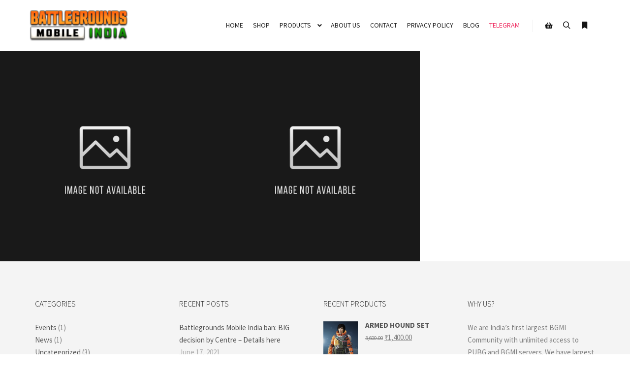

--- FILE ---
content_type: text/html; charset=utf-8
request_url: https://www.google.com/recaptcha/api2/aframe
body_size: 271
content:
<!DOCTYPE HTML><html><head><meta http-equiv="content-type" content="text/html; charset=UTF-8"></head><body><script nonce="AMyj8Hxw9QlhTY4W-RPRXA">/** Anti-fraud and anti-abuse applications only. See google.com/recaptcha */ try{var clients={'sodar':'https://pagead2.googlesyndication.com/pagead/sodar?'};window.addEventListener("message",function(a){try{if(a.source===window.parent){var b=JSON.parse(a.data);var c=clients[b['id']];if(c){var d=document.createElement('img');d.src=c+b['params']+'&rc='+(localStorage.getItem("rc::a")?sessionStorage.getItem("rc::b"):"");window.document.body.appendChild(d);sessionStorage.setItem("rc::e",parseInt(sessionStorage.getItem("rc::e")||0)+1);localStorage.setItem("rc::h",'1765322977341');}}}catch(b){}});window.parent.postMessage("_grecaptcha_ready", "*");}catch(b){}</script></body></html>

--- FILE ---
content_type: text/plain
request_url: https://www.google-analytics.com/j/collect?v=1&_v=j102&a=1921624419&t=pageview&_s=1&dl=https%3A%2F%2Fbgmiskins.com%2Fwork_genre%2Fadvertisement%2F&ul=en-us%40posix&dt=Advertisement%20Archives%20%E2%80%93%20BGMI%20Skin%20Seller&sr=1280x720&vp=1280x720&_u=IADAAEABAAAAACAAI~&jid=1165234549&gjid=757865269&cid=1312820117.1765322974&tid=UA-168770727-2&_gid=130552311.1765322975&_r=1&_slc=1&z=668732463
body_size: -540
content:
2,cG-BFNF0NG8MH

--- FILE ---
content_type: application/javascript; charset=utf-8
request_url: https://fundingchoicesmessages.google.com/f/AGSKWxUvuacd5AJ8yJZatIHkPnMLHV2F10QNtRPRTWqxQ0TlbbY9wCpZIHcCAVBrOwEsfaXn-P0ZGJVgFE51r7yBoqpMK1qhYLSmJ7vy7UBSlZRJ01CrpWIF1Fvx4rdBW6VQImIbxwEv1wx9QFqyM5Unor4-bkKEPHkVYkgnPYdUowJ0-YeIb5EQxioYhFtZ/_-468_60./plus/ad_/728x901./AdS/RAD./banner/sponsor_
body_size: -1290
content:
window['b456391d-b9f1-4ca8-9185-84a4080c3ebf'] = true;